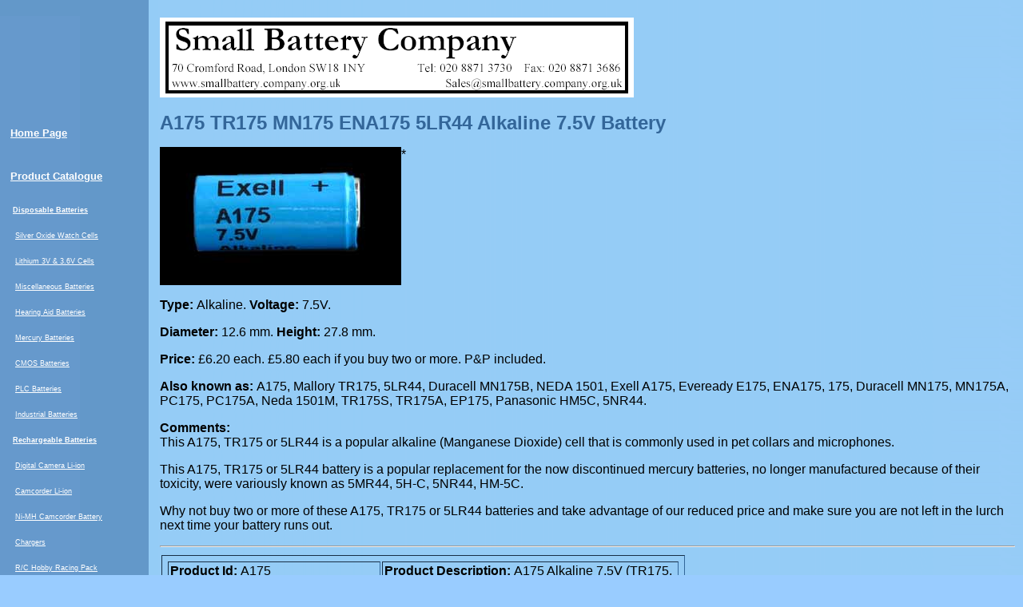

--- FILE ---
content_type: text/html
request_url: https://www.smallbattery.company.org.uk/sbc_a175.htm
body_size: 3628
content:
<!DOCTYPE HTML PUBLIC "-//W3C//DTD HTML 4.01//EN"
        "http://www.w3.org/TR/html4/strict.dtd"><html>

<head>
<meta http-equiv="Content-Language" content="en-gb">
<meta http-equiv="Content-Type" content="text/html; charset=windows-1252">
<meta name="GENERATOR" content="Microsoft FrontPage 4.0">
<meta name="ProgId" content="FrontPage.Editor.Document">
<meta name="Description" content="Watch, photo, hearing aid and other small batteries for sale on-line. Free delivery in UK. A bargain camera, button cell or lithium battery. Credit and Debit cards accepted.">
<meta name="Keywords" content="A175,TR175,MN175,ENA175,5LR44,Alkaline,4.5V,Battery,Mallory TR175,Duracell MN175B,NEDA 1501,Eveready
E175,ENA175,175,Duracell MN175,MN175A,PC175,PC175A,Neda 1501M,TR175S,TR175A,EP175,Panasonic HM5C,5NR44">
<title>A175 TR175 MN175 ENA175 5LR44 Alkaline 7.5V Battery. Equivalent to A175, Mallory TR175, 5LR44, Duracell MN175B, NEDA 1501, Exell A175, Eveready
E175, ENA175, 175, Duracell MN175, MN175A, PC175, PC175A, Neda 1501M, TR175S,
TR175A, EP175, Panasonic HM5C, 5NR44.</title>
<base target="_self">
<SCRIPT LANGUAGE="JavaScript">
// ------------------------------- 
	var outOfStock =
 "yes"    // yes means this item is oos
// ------------------------------- 

</script>
<script type="text/javascript" SRC="sbc.js"></script>

<link rel="stylesheet" href="sbcprint.css" type="text/css" media="print">
<link rel="stylesheet" href="sbc.css" type="text/css" media="screen">
</head>

<body>
<div class="container">

<div class="left">
  <P> &nbsp; </P>

    
  <P> &nbsp; </P>

    
  <P> &nbsp; </P>

    
          <table borderColor="#6699cc" borderColorDark="#6699cc" width="170" borderColorLight="#6699cc" border="0">
 
            <tbody>
              <tr>
                <td width="160">
                  <p><a class="navh1" href="index.htm">Home Page</a></p>
                </td>
              </tr>
              <tr>
                <td width="160">
                  <p><a class="navh1" href="sbc_product_catalogue.htm">Product Catalogue</a></p>
                </td>
              </tr>
              <tr>
                <td width="160">
                  <p class="navh2">&nbsp<a class="navh2" href="sbc_product_catalogue.htm"><b>Disposable Batteries</b></a></p>
                </td>
              </tr>
              <tr>
                <td width="160">
                  <p class="navh2">&nbsp;&nbsp;<a class="navh2" href="sbc_watch_battery_catalogue.htm">Silver Oxide Watch Cells</a></p>
                </td>
              </tr>
              <tr>
                <td width="160">
                  <p class="navh2">&nbsp;&nbsp;<a class="navh2" href="sbc_lithium_catalogue.htm">Lithium 3V &amp; 3.6V Cells</a></p>
                </td>
              </tr>
              <tr>
                <td width="160">
                  <p class="navh2">&nbsp;&nbsp;<a class="navh2" href="sbc_misc_catalogue.htm">Miscellaneous Batteries</a></p>
                </td>
              </tr>
              <tr>
                <td width="160">
                  <p class="navh2">&nbsp;&nbsp;<a class="navh2" href="hearing_aid_batteries.htm">Hearing
                  Aid Batteries</a></p>
                </td>
              </tr>
              <tr>
                <td width="160">
                  <p class="navh2">&nbsp;&nbsp;<a class="navh2" href="sbc_mercury_catalogue.htm">Mercury
                  Batteries</a></p>
                </td>
              </tr>
              <tr>
                <td width="160">
                  <p class="navh2">&nbsp;&nbsp;<a class="navh2" href="sbc_cmos_catalogue.htm">CMOS
                  Batteries</a></p>
                </td>
              </tr>
              <tr>
                <td width="160">
                  <p class="navh2">&nbsp;&nbsp;<a class="navh2" href="sbc_plc_catalogue.htm">PLC
                  Batteries</a></p>
                </td>
              </tr>
              <tr>
                <td width="160">
                  <p class="navh2">&nbsp;&nbsp;<a class="navh2" href="sbc_industrial_lithium.htm">Industrial
                  Batteries</a></p>
                </td>
              </tr>
              <tr>
                <td width="160">
                  <p class="navh2">&nbsp;<a class="navh2" href="sbc_recharge_catalogue.htm"><b>Rechargeable Batteries</b></a></p>
                </td>
              </tr>
              <tr>
                <td width="160">
                  <p class="navh2">&nbsp;&nbsp;<a class="navh2" href="sbc_digitalcamera_catalogue.htm">Digital Camera
                  Li-ion</a></p>
                </td>
              </tr>
              <tr>
                <td width="160">
                  <p class="navh2">&nbsp;&nbsp;<a class="navh2" href="sbc_camcorder_catalogue.htm">Camcorder
                  Li-ion</a></p>
                </td>
              </tr>
              <tr>
                <td width="160">
                  <p class="navh2">&nbsp;&nbsp;<a class="navh2" href="sbc_recharge_catalogue.htm#Ni-MHCamcorder">Ni-MH Camcorder
                  Battery</a></p>
                </td>
              </tr>
              <tr>
                <td width="160">
                  <p class="navh2">&nbsp;&nbsp;<a class="navh2" href="sbc_recharge_catalogue.htm#Chargers">Chargers</a></p>
                </td>
              </tr>
              <tr>
                <td width="160">
                  <p class="navh2">&nbsp;&nbsp;<a class="navh2" href="sbc_recharge_catalogue.htm#RC_Hobby">R/C Hobby Racing Pack</a></p>
                </td>
              </tr>
              <tr>
                <td width="160">
                  <p class="navh2">&nbsp;&nbsp;<a class="navh2" href="sbc_recharge_catalogue.htm#HanheldPC">Handheld PC, PDA &amp; GPS</a></p>
                </td>
              </tr>
              <tr>
                <td width="160">
                  <p class="navh2">&nbsp;&nbsp;<a class="navh2" href="sbc_laptop_catalogue.htm">Laptop
                  and Notebook</a></p>
                </td>
              </tr>
              <tr>
                <td width="160">
                  <p class="navh2">&nbsp;&nbsp;<a class="navh2" href="sbc_mobile_catalogue.htm">Mobile
                  Phone Batteries</a></p>
                </td>
              </tr>
              <tr>
                <td width="160">
                  <p class="navh2">&nbsp;&nbsp;<a class="navh2" href="sbc_recharge_catalogue.htm#AudioAndGaming">Audio
                  &amp; Gaming Machine</a></p>
                </td>
              </tr>
              <tr>
                <td width="160">
                  <p class="navh2">&nbsp;&nbsp;<a class="navh2" href="sbc_recharge_catalogue.htm#MiscRechargeable">Miscellaneous
                  Batteries</a></p>
                </td>
              </tr>
              <tr>
                <td width="160">
                  <p class="navh2">&nbsp;&nbsp;<a class="navh2" href="sbc_cordless_catalogue.htm">For Cordless Telephones</a></p>
                </td>
              </tr>
              <tr>
                <td width="160">
                  <p class="navh2">&nbsp;&nbsp;<a class="navh2" href="sbc_industrial_nimh.htm">Industrial
                  Batteries</a></p>
                </td>
              </tr>
              <tr>
                <td width="160">
                  <p><a class="navh1" href="sbc_tips_and_faqs.htm">Tips
                  and FAQs</a></p>
                </td>
              </tr>
              <tr>
                <td width="160">
                  <p><a class="navh1" href="sbc_best_prices.htm">About
                  Us</a></p>
                </td>
              </tr>
              <tr>
                <td width="160">
                  <p><a class="navh1" href="sbc_managecart.htm">View
                  Your Cart</a></p>
                </td>
              </tr>
              <tr>
                <td width="160">
                  <p><a class="navh1" href="sbc_Ts_and_Cs.htm">Terms
                  and Conditions</a></p>
                </td>
              </tr>
              <tr>
                <td width="160">
                  <p><a class="navh1" href="sbc_security.htm">Security</a></p>
                </td>
              </tr>
              <tr>
                <td width="160">
                  <p><a class="navh1" href="sbc_links.htm">Links</a></p>
                </td>
              </tr>
              <tr>
                <td width="160">
                  <p><a class="navh1" href="sbc_contact_us.htm">Contact Us</a></p>
                </td>
              </tr>
              <tr>
                <td width="160">
                  <p><a class="navh1" href="sbc_search.htm">Search<img src="search_icon.gif" vspace="1" border="0" align="absbottom" width="14" height="13"></a></p>
                </td>
              </tr>
            </tbody>
          </table>
          <p>

          </p>

  &nbsp;
</div>


<div class="middle">

  

<div style="/*/*/background-image:url(sbc_ho1.gif);" class="rsImage"
  
  
	><img border="0" src="sbc_ho1.gif" width="593" height="100" alt="Small Battery Company logo"></div>
<p><script LANGUAGE="JavaScript">
		if (location.search && location.search.substring(0,5) != "?var=") {
			positn = location.search.indexOf(",", 1); 
			ourPartNumber = location.search.substring(1, positn);
			positn1 = location.search.indexOf(",", positn + 1); 
			manufacturer = location.search.substring(positn + 1, positn1);
			batteryType = location.search.substring(positn1 + 1, location.search.length);
			document.write('<h3><b>Your battery search was for a ');
			document.write(batteryType);
			document.write(' manufactured by ');
			document.write(manufacturer);
			document.write('. We supply... ');
			document.write('</b></h3>');
		}

</script>
<h1>A175 TR175 MN175 ENA175 5LR44 Alkaline 7.5V Battery</h1>


	 
<p><img src="a175.jpg" align="texttop" border="1" width="300" height="171">*</p>


	 
<p><b>Type:
 </b>

Alkaline. <b>Voltage: </b>

7.5V.&nbsp;&nbsp;</p>
<p><b>Diameter: </b>

12.6
mm. <b>Height: </b>27.8 mm.</p>
<p><b>Price: </b>

£6.20 each. £5.80 each if you buy two or more. P&amp;P included.</p>
<p><b>Also known as: </b>

A175, Mallory TR175, 5LR44, Duracell MN175B, NEDA 1501, Exell A175, Eveready
E175, ENA175, 175, Duracell MN175, MN175A, PC175, PC175A, Neda 1501M, TR175S,
TR175A, EP175, Panasonic HM5C, 5NR44.</p>
<p><b>Comments: </b>
<br>This A175, TR175 or 5LR44 is a popular alkaline (Manganese Dioxide)
cell that is commonly used in pet collars and microphones.</p>
<p>This A175, TR175 or 5LR44 battery is a popular replacement for the now discontinued
mercury batteries, no longer manufactured because of
their toxicity, were variously known as 5MR44, 5H-C, 5NR44, HM-5C.</p>
<p>Why not buy two or more of these A175, TR175 or 5LR44 batteries and take
advantage of our reduced price and make sure you are not left in the lurch next time your battery runs out.</p>
  

<!--Shopping Cart Product Begin-->
<hr>
  
    <FORM NAME=orderForm ACTION="https://www.smallbattery.company.org.uk/cgi-bin/formmail.pl" METHOD=POST>
    
 <INPUT TYPE=HIDDEN NAME=subject VALUE="Web Query - The Small Battery Company">
 <INPUT TYPE=HIDDEN NAME=recipient VALUE="to be replaced later">
 <INPUT TYPE=HIDDEN NAME="print_blank_fields" VALUE="1">
 <INPUT TYPE=HIDDEN NAME=redirect VALUE="http://www.smallbattery.company.org.uk/sbc_contactthankyou.htm">
   
    <input type=hidden name=PRICE value="6.20">
    <input type=hidden name=MULTIPRICE value="5.80">
    <input type=hidden name=NAME value="A175 Alkaline 7.5V (TR175, 5LR44)">
    <input type=hidden name=ID_NUM value="A175">
        <input type=hidden name=SHIPPING value="0.0">
     
    			
        <script LANGUAGE="JavaScript">
         	document.write('<table cellpadding="5" border="2"><tr><td>');
        	document.write('<table border="1" cellpadding="2">');
			document.write('<tr><td><b>Product Id: </b>');
			document.write(document.orderForm.ID_NUM.value);
			document.write('</td><td><b>Product Description: </b>');
			document.write(document.orderForm.NAME.value);
			document.write('</td></tr>');
        	document.write('<tr><td><b>Price: </b>£');
			document.write(document.orderForm.PRICE.value);
        	document.write(' each ');
        	document.write('<font size="1">(multi-buy £');
			document.write(document.orderForm.MULTIPRICE.value);
        	document.write(')</font></td>');
        	document.write('<td><b>Stock Status: </b>');
			if (outOfStock == "yes") {
	        		        	document.write('<font color="#FF0000">***Out of Stock***</font>&nbsp</td></tr>');
	        	document.write('<tr><td><font size="2"><b>Name:</b>&nbsp;&nbsp;&nbsp;&nbsp;&nbsp;&nbsp;&nbsp;&nbsp;&nbsp;&nbsp;&nbsp;&nbsp;&nbsp;&nbsp;&nbsp;&nbsp;');
	        	document.write('</font><font size="1">(required)</font></td><td><font size="2">&nbsp;<input name="name" size=30 maxlength=60></font></td></tr>');
	        	document.write('<tr><td><font size="2"><b>E-Mail:</b>&nbsp;&nbsp;&nbsp;&nbsp;&nbsp;&nbsp;&nbsp;&nbsp;&nbsp;&nbsp;&nbsp;&nbsp;&nbsp;&nbsp;&nbsp;</font><font size="1">(preferred)</font></td>');
	        	document.write('<td width="365"><font size="2">&nbsp;<input name="email" size=25 maxlength=120></font></td></tr>');
	        	document.write('<tr><td><font size="2"><b>Telephone:</b>&nbsp;&nbsp;&nbsp;&nbsp;&nbsp;&nbsp;&nbsp;&nbsp;&nbsp;&nbsp;</font><font size="1">(optional)</font></td>');
	        	document.write('<td width="365"><font size="2">&nbsp;<input name="tel" size=20 maxlength=60></font></td></tr>');
	        	document.write('<tr><td><font size="2"><b>Your inquiry:</b></font></td><td width="365">');
    			document.write('<font class="text" size="2">&nbsp;');	
    			document.write('<textarea name="input_Enquiry" cols="42" rows="3" wrap="PHYSICAL">When do you expect to have your product number ');
				document.write(document.orderForm.NAME.value);
				document.write(' back in stock. Thank you.</textarea></font></td></tr></table></table>');

	        	document.write(' <INPUT type="button" value="Click here to send" class="nopbutton" onclick="doValidate()">');
	        	document.write('');
	        	document.write('');
	        	document.write('');
			} else {
	        	document.write('Available&nbsp;</td></tr>');
	        	document.write('<tr><td><b>Quantity: </b>');
	        	document.write('<input type=text size=2 maxlength=3 name=QUANTITY onChange=\'this.value=CKquantity(this.value)\' value="1">&nbsp;</td>');
	        	document.write('<td><input type=button value=\'  Add to Cart  \' onClick=\'AddToCart(this.form)\'>');
	        	document.write('&nbsp;&nbsp;&nbsp;&nbsp;<a href="sbc_managecart.htm">Check out now</a></td></tr></table></table>');
			};
		</script>  
      
 </form>               
<!--Shopping Cart Product End  -->

<SCRIPT SRC="nopcart.js">
  //=====================================================================  
  //               NOP Design JavaScript Shopping Cart                     
  //---------------------------------------------------------------------  
  // Visit NOP Design at http://www.nopdesign.com or Info@nopdesign.com    
  //=====================================================================  
</SCRIPT>
<table>
<TR>
  <TD>
    <tr>
      <td>

    <p align="left">* Actual manufacturer may vary
    depending upon availability.</p>

<p class="small">&copy; The Small Battery Company 1999 - <script language="JavaScript">
<!--
    today=new Date();
    year0=today.getFullYear();
    document.write(year0);
//-->
</script>.  All Rights Reserved.</p>


<script src="https://ssl.google-analytics.com/urchin.js" type="text/javascript">
</script>
<script type="text/javascript">
_uacct = "UA-1987741-1";
urchinTracker();
</script>

</body>



--- FILE ---
content_type: text/css
request_url: https://www.smallbattery.company.org.uk/sbc.css
body_size: 139
content:
h1 { font-family: Arial, Helvetica, sans-serif; font-size: x-large; font-weight: bold; color: #336699;}
h2 { font-family: Arial, Helvetica, sans-serif; font-size: 1em; font-weight: bold; color: #000000;}
h3 { font-family: Arial, Helvetica, sans-serif; font-size: 1em; font-weight: bold; color: #FF0000;}
td { font-family: Arial, Helvetica, sans-serif; font-size: 1em ; vertical-align: top;}
hr { color: #336699}
table { border: #336699}
ol { font-family: Arial, Helvetica, sans-serif; font-size: 1em; }
ul { font-family: Arial, Helvetica, sans-serif; font-size: 1em; }
li { font-family: Arial, Helvetica, sans-serif; font-size: 1em; }
p  { font-family: Arial, Helvetica, sans-serif; font-size: 1em; }
.small { font-family: Arial, Helvetica, sans-serif; font-size: xx-small;}
.navh1 { font-family: Verdana, Arial, Helvetica, sans-serif; font-size: small; font-weight: bold; color: #FFFFFF;}
.navh2 { font-family: Verdana, Arial, Helvetica, sans-serif; font-size: xx-small; color: #FFFFFF;}
	body {
		margin:0;
		padding:0;
		padding-top: 10px;
		background: #99CCFF url(sbc_tiled-background.gif);
		min-width:750px;
		color:#000;
	}

	html {
		margin:0;
		padding:0;
		padding-top: 10px;
		background: #99CCFF url(sbc_tiled-background.gif);
		color:#000;
	}


.middle {
  top: 20px;
  margin-left: 200px;
  margin-right: 10px;
}

.left {
  float: left;
  padding: 0px 0px 0px 10px;
  width: 90px;
  background:#6699CC;
}

.rsImage
{
	background-repeat: no-repeat;
	background-position: left;
}
.rsImage img
{
	width: 0;
	margin-left: -99999px;
	padding-left: 1px;
}

.footer {
  padding-top: 10px;
  margin-left: 10px;
  text-align: left;
  clear: both;}

